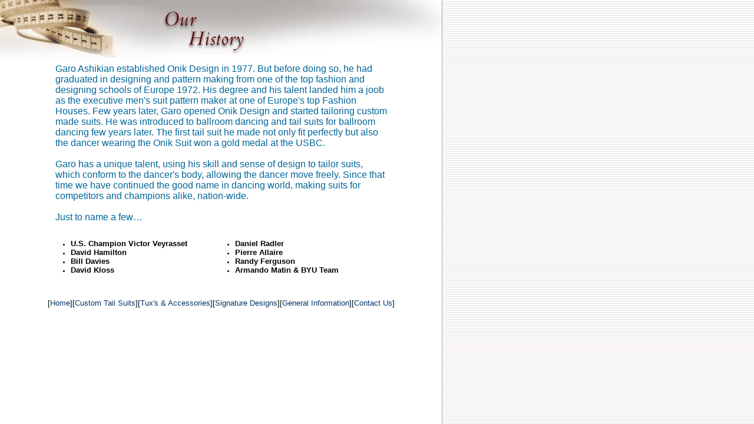

--- FILE ---
content_type: text/html
request_url: http://dancewearformen.net/history.htm
body_size: 4695
content:
<html>
<head>
<title>[ Onik Designed ] Our History</title>
<meta http-equiv="Content-Type" content="text/html; charset=iso-8859-1">
<style type="text/css">
<!--
@import url("images/style_blue.css");
-->
</style>
</head>
<body bgcolor="#ffffff" background="images/Bg.gif" text="#000000" link="#999999" vlink="#993333" alink="#CCCCCC" leftmargin="0" topmargin="0" bgproperties="fixed">
<table width="750" border="0" cellspacing="0" cellpadding="0">
  <tr> 
    <td><img src="images/HistoryBg.jpg" width="750" height="100"></td>
  </tr>
  <tr> 
    <td><table width="750" border="0" cellspacing="0" cellpadding="5">
        <tr> 
          <td valign="top"> <div align="justify">
              <table width="77%" border="0" align="center">
                <tr> 
                  <td><p><font color="#006699" size="3" face="Verdana, Arial, Helvetica, sans-serif">Garo 
                      Ashikian established Onik Design in 1977. But before doing 
                      so, he had graduated in designing and pattern making from 
                      one of the top fashion and designing schools of Europe 1972. 
                      His degree and his talent landed him a joob as the executive 
                      men's suit pattern maker at one of Europe's top Fashion 
                      Houses. Few years later, Garo opened Onik Design and started 
                      tailoring custom made suits. He was introduced to ballroom 
                      dancing and tail suits for ballroom dancing few years later. 
                      The first tail suit he made not only fit perfectly but also 
                      the dancer wearing the Onik Suit won a gold medal at the 
                      USBC.<br>
                      <br>
                      Garo has a unique talent, using his skill and sense of design 
                      to tailor suits, which conform to the dancer's body, allowing 
                      the dancer move freely. Since that time we have continued 
                      the good name in dancing world, making suits for competitors 
                      and champions alike, nation-wide.<br>
                      <br>
                      Just to name a few&#8230;</font></p>
                    </td>
                </tr>
              </table>
              <br>
              <br>
              <table width="80%" border="0" align="center" cellpadding="1" cellspacing="0">
                <tr> 
                  <td width="47%"><ul>
                      <li><strong><font size="2" face="Verdana, Arial, Helvetica, sans-serif">U.S. 
                        Champion Victor Veyrasset</font></strong></li>
                      <li><strong><font size="2" face="Verdana, Arial, Helvetica, sans-serif"> 
                        David Hamilton </font></strong></li>
                      <li><strong><font size="2" face="Verdana, Arial, Helvetica, sans-serif"> 
                        Bill Davies </font></strong></li>
                      <li><strong><font size="2" face="Verdana, Arial, Helvetica, sans-serif"> 
                        David Kloss</font></strong></li>
                    </ul></td>
                  <td width="53%"><ul>
                      <li><strong><font size="2" face="Verdana, Arial, Helvetica, sans-serif">Daniel 
                        Radler </font></strong></li>
                      <li><strong><font size="2" face="Verdana, Arial, Helvetica, sans-serif"> 
                        Pierre Allaire </font></strong></li>
                      <li><strong><font size="2" face="Verdana, Arial, Helvetica, sans-serif"> 
                        Randy Ferguson </font></strong></li>
                      <li><strong><font size="2" face="Verdana, Arial, Helvetica, sans-serif"> 
                        Armando Matin &amp; BYU Team</font></strong></li>
                    </ul></td>
                </tr>
              </table>
              
              <br>
            </div></td>
        </tr>
      </table></td>
  </tr>
</table>
<br>
<table width="750" border="0" cellspacing="0" cellpadding="0">
  <tr> 
    <td><div align="center"><font size="2" face="Verdana, Arial, Helvetica, sans-serif">[<a href="home.htm" target="_self">Home</a>][<a href="custom.htm" target="_self">Custom 
        Tail Suits</a>][<a href="tuxs.htm" target="_self">Tux's &amp; Accessories</a>][<a href="signature.htm" target="_self">Signature 
        Designs</a>][<a href="general.htm" target="_self">General Information</a>][<a href="mailto:onikdesigned@aol.com">Contact 
        Us</a>]</font></div></td>
  </tr>
</table>
</body>
</html>


--- FILE ---
content_type: text/css
request_url: http://dancewearformen.net/images/style_blue.css
body_size: 2776
content:
BODY {
	FONT-WEIGHT: normal; FONT-SIZE: 11px; CURSOR: default; COLOR: #000000; SCROLLBAR-ARROW-COLOR: #E3CE00; FONT-FAMILY: Verdana, Arial, Helvetica, sans-serif; SCROLLBAR-BASE-COLOR: #999999
}
TD {
	FONT-WEIGHT: normal; FONT-SIZE: 11px; CURSOR: default; COLOR: #000000; FONT-FAMILY: Verdana, Arial, Helvetica, sans-serif
}
.expanded {
	DISPLAY: block; VISIBILITY: visible
}
.collapsed {
	DISPLAY: none; VISIBILITY: hidden
}
TABLE.main {
	BORDER-RIGHT: #000000 1px; BORDER-TOP: #000000 1px; BORDER-LEFT: #000000 1px; BORDER-BOTTOM: #000000 1px
}
TD.siteHeader {
	FONT-WEIGHT: normal; FONT-SIZE: 10px; COLOR: #b1c9de; BACKGROUND-COLOR: #003366
}
SPAN.siteTitle {
	FONT-SIZE: 28px; COLOR: #e4ecf3
}
TD.siteTitle {
	BORDER-RIGHT: #003366 1px solid; BORDER-TOP: #003366 1px solid; FONT-WEIGHT: bold; FONT-SIZE: 28px; BORDER-LEFT: #003366 1px solid; COLOR: #003366; BORDER-BOTTOM: #003366 1px solid; FONT-FAMILY: Verdana, Arial, Helvetica, sans-serif; BACKGROUND-COLOR: #e4ecf3
}
TD.navBorder {
	FONT-WEIGHT: normal;
	COLOR: #787878;
	FONT-FAMILY: Verdana, Arial, Helvetica, sans-serif;
	BACKGROUND-COLOR: #e4ecf3;
	border: 1px solid #000000;


}
TD.navHeader {
	BORDER-TOP: 1px solid #000000; FONT-WEIGHT: bold; FONT-SIZE: 12px; COLOR: #e4ecf3; BORDER-BOTTOM: 1px solid #000000; BACKGROUND-COLOR: #000000
}
TD.navContent {
	FONT-SIZE: 10px; COLOR: #333333; LINE-HEIGHT: 15px; FONT-STYLE: normal; BACKGROUND-COLOR: #e4ecf3
}
TD.navFooter {
	BORDER-TOP: #003366 1px solid; FONT-SIZE: 9px; BORDER-BOTTOM: #003366 1px solid
}
TD.siteContent {
	FONT-WEIGHT: normal;
	COLOR: #333333;
	FONT-FAMILY: Verdana, Arial, Helvetica, sans-serif;
	BACKGROUND-COLOR: #ffffff;
	border: 1px solid #000000;

}
TD.calenderDay {
	FONT-SIZE: 10px; COLOR: #999999; FONT-FAMILY: Verdana, Arial, Helvetica, sans-serif
}
TD.calenderWeek {
	FONT-SIZE: 10px; FONT-FAMILY: Verdana, Arial, Helvetica, sans-serif
}
.pageTitle {
	FONT-WEIGHT: bold; FONT-SIZE: 16px; COLOR: #001122
}
.subHeader {
	FONT-WEIGHT: bold; FONT-SIZE: 14px; COLOR: #002244
}
.blogDate {
	FONT-WEIGHT: bold; FONT-SIZE: 12px; COLOR: #000000
}
.blogBody {
	COLOR: #333333
}
.blogFooter {
	COLOR: #666666
}
A {
	FONT-WEIGHT: normal; COLOR: #003366; FONT-STYLE: normal; FONT-FAMILY: Verdana, Arial, Helvetica, sans-serif; TEXT-DECORATION: none
}
A:link {
	FONT-WEIGHT: normal; COLOR: #003366; FONT-STYLE: normal; FONT-FAMILY: Verdana, Arial, Helvetica, sans-serif; TEXT-DECORATION: none
}
A:visited {
	COLOR: #3a536b
}
A:hover {
	COLOR: #990000;
}
A:active {
	COLOR: #333333; TEXT-DECORATION: underline
}
PRE {
	FONT-SIZE: 9pt; FONT-FAMILY: "Courier New", Courier, monospace
}
CODE {
	FONT-SIZE: 9pt; FONT-FAMILY: "Courier New", Courier, monospace
}
